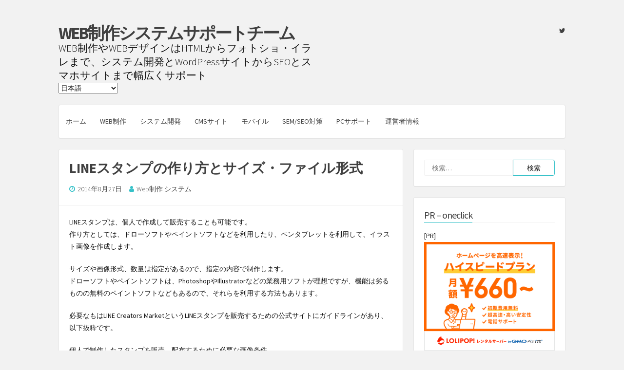

--- FILE ---
content_type: text/html; charset=UTF-8
request_url: https://wps.wccp-tribeca.com/?p=1379
body_size: 14605
content:
<!DOCTYPE html>
<html lang="ja">
<head>
<meta charset="UTF-8">
<meta name="viewport" content="width=device-width, initial-scale=1">
<link rel="profile" href="https://gmpg.org/xfn/11">

<title>LINEスタンプの作り方とサイズ・ファイル形式 &#8211; WEB制作システムサポートチーム</title>
<meta name='robots' content='max-image-preview:large' />
<link rel='dns-prefetch' href='//cdn.jsdelivr.net' />
<link rel='dns-prefetch' href='//fonts.googleapis.com' />
<link rel="alternate" type="application/rss+xml" title="WEB制作システムサポートチーム &raquo; フィード" href="https://wps.wccp-tribeca.com/?feed=rss2" />
<link rel="alternate" type="application/rss+xml" title="WEB制作システムサポートチーム &raquo; コメントフィード" href="https://wps.wccp-tribeca.com/?feed=comments-rss2" />
<link rel="alternate" type="application/rss+xml" title="WEB制作システムサポートチーム &raquo; LINEスタンプの作り方とサイズ・ファイル形式 のコメントのフィード" href="https://wps.wccp-tribeca.com/?feed=rss2&#038;p=1379" />
<script>
window._wpemojiSettings = {"baseUrl":"https:\/\/s.w.org\/images\/core\/emoji\/14.0.0\/72x72\/","ext":".png","svgUrl":"https:\/\/s.w.org\/images\/core\/emoji\/14.0.0\/svg\/","svgExt":".svg","source":{"concatemoji":"https:\/\/wps.wccp-tribeca.com\/wp-includes\/js\/wp-emoji-release.min.js?ver=6.3.7"}};
/*! This file is auto-generated */
!function(i,n){var o,s,e;function c(e){try{var t={supportTests:e,timestamp:(new Date).valueOf()};sessionStorage.setItem(o,JSON.stringify(t))}catch(e){}}function p(e,t,n){e.clearRect(0,0,e.canvas.width,e.canvas.height),e.fillText(t,0,0);var t=new Uint32Array(e.getImageData(0,0,e.canvas.width,e.canvas.height).data),r=(e.clearRect(0,0,e.canvas.width,e.canvas.height),e.fillText(n,0,0),new Uint32Array(e.getImageData(0,0,e.canvas.width,e.canvas.height).data));return t.every(function(e,t){return e===r[t]})}function u(e,t,n){switch(t){case"flag":return n(e,"\ud83c\udff3\ufe0f\u200d\u26a7\ufe0f","\ud83c\udff3\ufe0f\u200b\u26a7\ufe0f")?!1:!n(e,"\ud83c\uddfa\ud83c\uddf3","\ud83c\uddfa\u200b\ud83c\uddf3")&&!n(e,"\ud83c\udff4\udb40\udc67\udb40\udc62\udb40\udc65\udb40\udc6e\udb40\udc67\udb40\udc7f","\ud83c\udff4\u200b\udb40\udc67\u200b\udb40\udc62\u200b\udb40\udc65\u200b\udb40\udc6e\u200b\udb40\udc67\u200b\udb40\udc7f");case"emoji":return!n(e,"\ud83e\udef1\ud83c\udffb\u200d\ud83e\udef2\ud83c\udfff","\ud83e\udef1\ud83c\udffb\u200b\ud83e\udef2\ud83c\udfff")}return!1}function f(e,t,n){var r="undefined"!=typeof WorkerGlobalScope&&self instanceof WorkerGlobalScope?new OffscreenCanvas(300,150):i.createElement("canvas"),a=r.getContext("2d",{willReadFrequently:!0}),o=(a.textBaseline="top",a.font="600 32px Arial",{});return e.forEach(function(e){o[e]=t(a,e,n)}),o}function t(e){var t=i.createElement("script");t.src=e,t.defer=!0,i.head.appendChild(t)}"undefined"!=typeof Promise&&(o="wpEmojiSettingsSupports",s=["flag","emoji"],n.supports={everything:!0,everythingExceptFlag:!0},e=new Promise(function(e){i.addEventListener("DOMContentLoaded",e,{once:!0})}),new Promise(function(t){var n=function(){try{var e=JSON.parse(sessionStorage.getItem(o));if("object"==typeof e&&"number"==typeof e.timestamp&&(new Date).valueOf()<e.timestamp+604800&&"object"==typeof e.supportTests)return e.supportTests}catch(e){}return null}();if(!n){if("undefined"!=typeof Worker&&"undefined"!=typeof OffscreenCanvas&&"undefined"!=typeof URL&&URL.createObjectURL&&"undefined"!=typeof Blob)try{var e="postMessage("+f.toString()+"("+[JSON.stringify(s),u.toString(),p.toString()].join(",")+"));",r=new Blob([e],{type:"text/javascript"}),a=new Worker(URL.createObjectURL(r),{name:"wpTestEmojiSupports"});return void(a.onmessage=function(e){c(n=e.data),a.terminate(),t(n)})}catch(e){}c(n=f(s,u,p))}t(n)}).then(function(e){for(var t in e)n.supports[t]=e[t],n.supports.everything=n.supports.everything&&n.supports[t],"flag"!==t&&(n.supports.everythingExceptFlag=n.supports.everythingExceptFlag&&n.supports[t]);n.supports.everythingExceptFlag=n.supports.everythingExceptFlag&&!n.supports.flag,n.DOMReady=!1,n.readyCallback=function(){n.DOMReady=!0}}).then(function(){return e}).then(function(){var e;n.supports.everything||(n.readyCallback(),(e=n.source||{}).concatemoji?t(e.concatemoji):e.wpemoji&&e.twemoji&&(t(e.twemoji),t(e.wpemoji)))}))}((window,document),window._wpemojiSettings);
</script>
<style>
img.wp-smiley,
img.emoji {
	display: inline !important;
	border: none !important;
	box-shadow: none !important;
	height: 1em !important;
	width: 1em !important;
	margin: 0 0.07em !important;
	vertical-align: -0.1em !important;
	background: none !important;
	padding: 0 !important;
}
</style>
	<link rel='stylesheet' id='wp-block-library-css' href='https://wps.wccp-tribeca.com/wp-includes/css/dist/block-library/style.min.css?ver=6.3.7' media='all' />
<style id='classic-theme-styles-inline-css'>
/*! This file is auto-generated */
.wp-block-button__link{color:#fff;background-color:#32373c;border-radius:9999px;box-shadow:none;text-decoration:none;padding:calc(.667em + 2px) calc(1.333em + 2px);font-size:1.125em}.wp-block-file__button{background:#32373c;color:#fff;text-decoration:none}
</style>
<style id='global-styles-inline-css'>
body{--wp--preset--color--black: #000000;--wp--preset--color--cyan-bluish-gray: #abb8c3;--wp--preset--color--white: #ffffff;--wp--preset--color--pale-pink: #f78da7;--wp--preset--color--vivid-red: #cf2e2e;--wp--preset--color--luminous-vivid-orange: #ff6900;--wp--preset--color--luminous-vivid-amber: #fcb900;--wp--preset--color--light-green-cyan: #7bdcb5;--wp--preset--color--vivid-green-cyan: #00d084;--wp--preset--color--pale-cyan-blue: #8ed1fc;--wp--preset--color--vivid-cyan-blue: #0693e3;--wp--preset--color--vivid-purple: #9b51e0;--wp--preset--gradient--vivid-cyan-blue-to-vivid-purple: linear-gradient(135deg,rgba(6,147,227,1) 0%,rgb(155,81,224) 100%);--wp--preset--gradient--light-green-cyan-to-vivid-green-cyan: linear-gradient(135deg,rgb(122,220,180) 0%,rgb(0,208,130) 100%);--wp--preset--gradient--luminous-vivid-amber-to-luminous-vivid-orange: linear-gradient(135deg,rgba(252,185,0,1) 0%,rgba(255,105,0,1) 100%);--wp--preset--gradient--luminous-vivid-orange-to-vivid-red: linear-gradient(135deg,rgba(255,105,0,1) 0%,rgb(207,46,46) 100%);--wp--preset--gradient--very-light-gray-to-cyan-bluish-gray: linear-gradient(135deg,rgb(238,238,238) 0%,rgb(169,184,195) 100%);--wp--preset--gradient--cool-to-warm-spectrum: linear-gradient(135deg,rgb(74,234,220) 0%,rgb(151,120,209) 20%,rgb(207,42,186) 40%,rgb(238,44,130) 60%,rgb(251,105,98) 80%,rgb(254,248,76) 100%);--wp--preset--gradient--blush-light-purple: linear-gradient(135deg,rgb(255,206,236) 0%,rgb(152,150,240) 100%);--wp--preset--gradient--blush-bordeaux: linear-gradient(135deg,rgb(254,205,165) 0%,rgb(254,45,45) 50%,rgb(107,0,62) 100%);--wp--preset--gradient--luminous-dusk: linear-gradient(135deg,rgb(255,203,112) 0%,rgb(199,81,192) 50%,rgb(65,88,208) 100%);--wp--preset--gradient--pale-ocean: linear-gradient(135deg,rgb(255,245,203) 0%,rgb(182,227,212) 50%,rgb(51,167,181) 100%);--wp--preset--gradient--electric-grass: linear-gradient(135deg,rgb(202,248,128) 0%,rgb(113,206,126) 100%);--wp--preset--gradient--midnight: linear-gradient(135deg,rgb(2,3,129) 0%,rgb(40,116,252) 100%);--wp--preset--font-size--small: 12px;--wp--preset--font-size--medium: 20px;--wp--preset--font-size--large: 18px;--wp--preset--font-size--x-large: 42px;--wp--preset--font-size--regular: 14px;--wp--preset--font-size--larger: 20px;--wp--preset--spacing--20: 0.44rem;--wp--preset--spacing--30: 0.67rem;--wp--preset--spacing--40: 1rem;--wp--preset--spacing--50: 1.5rem;--wp--preset--spacing--60: 2.25rem;--wp--preset--spacing--70: 3.38rem;--wp--preset--spacing--80: 5.06rem;--wp--preset--shadow--natural: 6px 6px 9px rgba(0, 0, 0, 0.2);--wp--preset--shadow--deep: 12px 12px 50px rgba(0, 0, 0, 0.4);--wp--preset--shadow--sharp: 6px 6px 0px rgba(0, 0, 0, 0.2);--wp--preset--shadow--outlined: 6px 6px 0px -3px rgba(255, 255, 255, 1), 6px 6px rgba(0, 0, 0, 1);--wp--preset--shadow--crisp: 6px 6px 0px rgba(0, 0, 0, 1);}:where(.is-layout-flex){gap: 0.5em;}:where(.is-layout-grid){gap: 0.5em;}body .is-layout-flow > .alignleft{float: left;margin-inline-start: 0;margin-inline-end: 2em;}body .is-layout-flow > .alignright{float: right;margin-inline-start: 2em;margin-inline-end: 0;}body .is-layout-flow > .aligncenter{margin-left: auto !important;margin-right: auto !important;}body .is-layout-constrained > .alignleft{float: left;margin-inline-start: 0;margin-inline-end: 2em;}body .is-layout-constrained > .alignright{float: right;margin-inline-start: 2em;margin-inline-end: 0;}body .is-layout-constrained > .aligncenter{margin-left: auto !important;margin-right: auto !important;}body .is-layout-constrained > :where(:not(.alignleft):not(.alignright):not(.alignfull)){max-width: var(--wp--style--global--content-size);margin-left: auto !important;margin-right: auto !important;}body .is-layout-constrained > .alignwide{max-width: var(--wp--style--global--wide-size);}body .is-layout-flex{display: flex;}body .is-layout-flex{flex-wrap: wrap;align-items: center;}body .is-layout-flex > *{margin: 0;}body .is-layout-grid{display: grid;}body .is-layout-grid > *{margin: 0;}:where(.wp-block-columns.is-layout-flex){gap: 2em;}:where(.wp-block-columns.is-layout-grid){gap: 2em;}:where(.wp-block-post-template.is-layout-flex){gap: 1.25em;}:where(.wp-block-post-template.is-layout-grid){gap: 1.25em;}.has-black-color{color: var(--wp--preset--color--black) !important;}.has-cyan-bluish-gray-color{color: var(--wp--preset--color--cyan-bluish-gray) !important;}.has-white-color{color: var(--wp--preset--color--white) !important;}.has-pale-pink-color{color: var(--wp--preset--color--pale-pink) !important;}.has-vivid-red-color{color: var(--wp--preset--color--vivid-red) !important;}.has-luminous-vivid-orange-color{color: var(--wp--preset--color--luminous-vivid-orange) !important;}.has-luminous-vivid-amber-color{color: var(--wp--preset--color--luminous-vivid-amber) !important;}.has-light-green-cyan-color{color: var(--wp--preset--color--light-green-cyan) !important;}.has-vivid-green-cyan-color{color: var(--wp--preset--color--vivid-green-cyan) !important;}.has-pale-cyan-blue-color{color: var(--wp--preset--color--pale-cyan-blue) !important;}.has-vivid-cyan-blue-color{color: var(--wp--preset--color--vivid-cyan-blue) !important;}.has-vivid-purple-color{color: var(--wp--preset--color--vivid-purple) !important;}.has-black-background-color{background-color: var(--wp--preset--color--black) !important;}.has-cyan-bluish-gray-background-color{background-color: var(--wp--preset--color--cyan-bluish-gray) !important;}.has-white-background-color{background-color: var(--wp--preset--color--white) !important;}.has-pale-pink-background-color{background-color: var(--wp--preset--color--pale-pink) !important;}.has-vivid-red-background-color{background-color: var(--wp--preset--color--vivid-red) !important;}.has-luminous-vivid-orange-background-color{background-color: var(--wp--preset--color--luminous-vivid-orange) !important;}.has-luminous-vivid-amber-background-color{background-color: var(--wp--preset--color--luminous-vivid-amber) !important;}.has-light-green-cyan-background-color{background-color: var(--wp--preset--color--light-green-cyan) !important;}.has-vivid-green-cyan-background-color{background-color: var(--wp--preset--color--vivid-green-cyan) !important;}.has-pale-cyan-blue-background-color{background-color: var(--wp--preset--color--pale-cyan-blue) !important;}.has-vivid-cyan-blue-background-color{background-color: var(--wp--preset--color--vivid-cyan-blue) !important;}.has-vivid-purple-background-color{background-color: var(--wp--preset--color--vivid-purple) !important;}.has-black-border-color{border-color: var(--wp--preset--color--black) !important;}.has-cyan-bluish-gray-border-color{border-color: var(--wp--preset--color--cyan-bluish-gray) !important;}.has-white-border-color{border-color: var(--wp--preset--color--white) !important;}.has-pale-pink-border-color{border-color: var(--wp--preset--color--pale-pink) !important;}.has-vivid-red-border-color{border-color: var(--wp--preset--color--vivid-red) !important;}.has-luminous-vivid-orange-border-color{border-color: var(--wp--preset--color--luminous-vivid-orange) !important;}.has-luminous-vivid-amber-border-color{border-color: var(--wp--preset--color--luminous-vivid-amber) !important;}.has-light-green-cyan-border-color{border-color: var(--wp--preset--color--light-green-cyan) !important;}.has-vivid-green-cyan-border-color{border-color: var(--wp--preset--color--vivid-green-cyan) !important;}.has-pale-cyan-blue-border-color{border-color: var(--wp--preset--color--pale-cyan-blue) !important;}.has-vivid-cyan-blue-border-color{border-color: var(--wp--preset--color--vivid-cyan-blue) !important;}.has-vivid-purple-border-color{border-color: var(--wp--preset--color--vivid-purple) !important;}.has-vivid-cyan-blue-to-vivid-purple-gradient-background{background: var(--wp--preset--gradient--vivid-cyan-blue-to-vivid-purple) !important;}.has-light-green-cyan-to-vivid-green-cyan-gradient-background{background: var(--wp--preset--gradient--light-green-cyan-to-vivid-green-cyan) !important;}.has-luminous-vivid-amber-to-luminous-vivid-orange-gradient-background{background: var(--wp--preset--gradient--luminous-vivid-amber-to-luminous-vivid-orange) !important;}.has-luminous-vivid-orange-to-vivid-red-gradient-background{background: var(--wp--preset--gradient--luminous-vivid-orange-to-vivid-red) !important;}.has-very-light-gray-to-cyan-bluish-gray-gradient-background{background: var(--wp--preset--gradient--very-light-gray-to-cyan-bluish-gray) !important;}.has-cool-to-warm-spectrum-gradient-background{background: var(--wp--preset--gradient--cool-to-warm-spectrum) !important;}.has-blush-light-purple-gradient-background{background: var(--wp--preset--gradient--blush-light-purple) !important;}.has-blush-bordeaux-gradient-background{background: var(--wp--preset--gradient--blush-bordeaux) !important;}.has-luminous-dusk-gradient-background{background: var(--wp--preset--gradient--luminous-dusk) !important;}.has-pale-ocean-gradient-background{background: var(--wp--preset--gradient--pale-ocean) !important;}.has-electric-grass-gradient-background{background: var(--wp--preset--gradient--electric-grass) !important;}.has-midnight-gradient-background{background: var(--wp--preset--gradient--midnight) !important;}.has-small-font-size{font-size: var(--wp--preset--font-size--small) !important;}.has-medium-font-size{font-size: var(--wp--preset--font-size--medium) !important;}.has-large-font-size{font-size: var(--wp--preset--font-size--large) !important;}.has-x-large-font-size{font-size: var(--wp--preset--font-size--x-large) !important;}
.wp-block-navigation a:where(:not(.wp-element-button)){color: inherit;}
:where(.wp-block-post-template.is-layout-flex){gap: 1.25em;}:where(.wp-block-post-template.is-layout-grid){gap: 1.25em;}
:where(.wp-block-columns.is-layout-flex){gap: 2em;}:where(.wp-block-columns.is-layout-grid){gap: 2em;}
.wp-block-pullquote{font-size: 1.5em;line-height: 1.6;}
</style>
<link rel='stylesheet' id='theme-my-login-css' href='https://wps.wccp-tribeca.com/wp-content/plugins/theme-my-login/assets/styles/theme-my-login.min.css?ver=7.1.14' media='all' />
<link rel='stylesheet' id='semplicemente-style-css' href='https://wps.wccp-tribeca.com/wp-content/themes/semplicemente/style.css?ver=1.9.7' media='all' />
<link rel='stylesheet' id='font-awesome-css' href='https://wps.wccp-tribeca.com/wp-content/themes/semplicemente/css/font-awesome.min.css?ver=4.7.0' media='all' />
<link rel='stylesheet' id='semplicemente-googlefonts-css' href='//fonts.googleapis.com/css?family=Source+Sans+Pro:300,400,700&#038;display=swap' media='all' />
<link rel='stylesheet' id='tablepress-default-css' href='https://wps.wccp-tribeca.com/wp-content/tablepress-combined.min.css?ver=20' media='all' />
<link rel="https://api.w.org/" href="https://wps.wccp-tribeca.com/index.php?rest_route=/" /><link rel="alternate" type="application/json" href="https://wps.wccp-tribeca.com/index.php?rest_route=/wp/v2/posts/1379" /><link rel="EditURI" type="application/rsd+xml" title="RSD" href="https://wps.wccp-tribeca.com/xmlrpc.php?rsd" />
<meta name="generator" content="WordPress 6.3.7" />
<link rel="canonical" href="https://wps.wccp-tribeca.com/?p=1379" />
<link rel='shortlink' href='https://wps.wccp-tribeca.com/?p=1379' />
<link rel="alternate" type="application/json+oembed" href="https://wps.wccp-tribeca.com/index.php?rest_route=%2Foembed%2F1.0%2Fembed&#038;url=https%3A%2F%2Fwps.wccp-tribeca.com%2F%3Fp%3D1379" />
<link rel="alternate" type="text/xml+oembed" href="https://wps.wccp-tribeca.com/index.php?rest_route=%2Foembed%2F1.0%2Fembed&#038;url=https%3A%2F%2Fwps.wccp-tribeca.com%2F%3Fp%3D1379&#038;format=xml" />
<link rel="pingback" href="https://wps.wccp-tribeca.com/xmlrpc.php">
<style id="semplicemente-custom-css">
		
		
		
</style>
    </head>

<body class="post-template-default single single-post postid-1379 single-format-standard">
<div id="page" class="hfeed site">
			<header id="masthead" class="site-header">
			<div class="site-branding">
									<p class="site-title"><a href="https://wps.wccp-tribeca.com/" rel="home">WEB制作システムサポートチーム</a></p>
									<p class="site-description">WEB制作やWEBデザインはHTMLからフォトショ・イラレまで、システム開発とWordPressサイトからSEOとスマホサイトまで幅広くサポート</p>
				<div class="gtranslate_wrapper" id="gt-wrapper-77250534"></div>			</div>
			
			<div class="site-social">
				<div class="socialLine">
				
												
											<a href="https://twitter.com/WEB_SYSTEMS" title="Twitter" target="blank"><i class="fa fa-twitter spaceLeftDouble"><span class="screen-reader-text">Twitter</span></i></a>
												
												
												
												
												
										
												
										
										
										
										
				</div>
								</div>
			
			<nav id="site-navigation" class="main-navigation">
				<button class="menu-toggle" aria-label="メニュー">メニュー<i class="fa fa-align-justify"></i></button>
				<div class="menu-mainmenu-container"><ul id="menu-mainmenu" class="menu"><li id="menu-item-1739" class="menu-item menu-item-type-custom menu-item-object-custom menu-item-home menu-item-1739"><a href="http://wps.wccp-tribeca.com">ホーム</a></li>
<li id="menu-item-1740" class="menu-item menu-item-type-post_type menu-item-object-page menu-item-1740"><a href="https://wps.wccp-tribeca.com/?page_id=75">WEB制作</a></li>
<li id="menu-item-1741" class="menu-item menu-item-type-post_type menu-item-object-page menu-item-1741"><a href="https://wps.wccp-tribeca.com/?page_id=199">システム開発</a></li>
<li id="menu-item-1742" class="menu-item menu-item-type-post_type menu-item-object-page menu-item-1742"><a href="https://wps.wccp-tribeca.com/?page_id=109">CMSサイト</a></li>
<li id="menu-item-1743" class="menu-item menu-item-type-post_type menu-item-object-page menu-item-1743"><a href="https://wps.wccp-tribeca.com/?page_id=256">モバイル</a></li>
<li id="menu-item-1744" class="menu-item menu-item-type-post_type menu-item-object-page menu-item-1744"><a href="https://wps.wccp-tribeca.com/?page_id=254">SEM/SEO対策</a></li>
<li id="menu-item-1745" class="menu-item menu-item-type-post_type menu-item-object-page menu-item-1745"><a href="https://wps.wccp-tribeca.com/?page_id=205">PCサポート</a></li>
<li id="menu-item-2149" class="menu-item menu-item-type-post_type menu-item-object-page menu-item-2149"><a href="https://wps.wccp-tribeca.com/?page_id=269">運営者情報</a></li>
</ul></div>			</nav><!-- #site-navigation -->
		</header><!-- #masthead -->
		<div id="content" class="site-content">
<div class="hoge">
</div>
	<div id="primary" class="content-area">
		<main id="main" class="site-main">
			
					
				<!--content-single.php -->
<article id="post-1379" class="post-1379 post type-post status-publish format-standard hentry category-line category-75 category-mobile category-92">
	
	<header class="entry-header">
		<h1 class="entry-title">LINEスタンプの作り方とサイズ・ファイル形式</h1>		<div class="entry-meta">
			<span class="posted-on"><i class="fa fa-clock-o spaceRight" aria-hidden="true"></i><a href="https://wps.wccp-tribeca.com/?p=1379" rel="bookmark"><time class="entry-date published" datetime="2014-08-27T23:48:38+09:00">2014年8月27日</time></a></span><span class="byline"><i class="fa fa-user spaceRight" aria-hidden="true"></i><span class="author vcard"><a class="url fn n" href="https://wps.wccp-tribeca.com/?author=2">Web制作 システム</a></span></span>					</div><!-- .entry-meta -->
	</header><!-- .entry-header -->

	<div class="entry-content">
		<p>LINEスタンプは、個人で作成して販売することも可能です。<br />
作り方としては、ドローソフトやペイントソフトなどを利用したり、ペンタブレットを利用して、イラスト画像を作成します。</p>
<p>サイズや画像形式、数量は指定があるので、指定の内容で制作します。<br />
ドローソフトやペイントソフトは、PhotoshopやIllustratorなどの業務用ソフトが理想ですが、機能は劣るものの無料のペイントソフトなどもあるので、それらを利用する方法もあります。</p>
<p>必要なもはLINE Creators MarketというLINEスタンプを販売するための公式サイトにガイドラインがあり、以下抜粋です。</p>
<p>個人で制作したスタンプを販売、配布するために必要な画像条件。</p>
<p>■メイン画像<br />
必要数：1個<br />
フォーマット：PNG<br />
サイズ：W 240×H 240 pixel</p>
<p>■スタンプ画像<br />
必要数：40個<br />
フォーマット：PNG<br />
サイズ (最大)：W 370×H 320 pixel 	</p>
<p>■トークルームタブ画像<br />
必要数：1個<br />
フォーマット：PNG<br />
サイズ：W 96×H 74 pixel</p>
<p>【その他の注意事項】</p>
<p>※スタンプ画像のサイズは、自動で縮小するために偶数のサイズにしてください。<br />
※解像度は72dpi以上、カラーモードはRGBを推奨します。<br />
※画像は1個 1MB以下で作成してください。<br />
※42個すべての画像を1つのZIPファイル形式でアップロードする場合、ZIPファイルは20MB以下で作成してください。<br />
※キャラクターなどの背景は透過でお願いします。 </p>
<p>作成できたら、LINE Creators Marketでクリエイター登録して、スタンプ画像を販売・配布します。</p>
			</div><!-- .entry-content -->

	<footer class="entry-footer">
		<div class="dataBottom cat-links"><i class="fa spaceRight fa-folder-open-o" aria-hidden="true"></i><a href="https://wps.wccp-tribeca.com/?cat=216" rel="category">LINE</a> <a href="https://wps.wccp-tribeca.com/?cat=75" rel="category">スマートフォン</a> <a href="https://wps.wccp-tribeca.com/?cat=37" rel="category">モバイル</a> <a href="https://wps.wccp-tribeca.com/?cat=92" rel="category">知識・技術</a></div>	</footer><!-- .entry-footer -->
</article><!-- #post-## -->

					<nav class="navigation post-navigation">
		<h2 class="screen-reader-text">投稿ナビゲーション</h2>
		<div class="nav-links">
			<div class="nav-previous"><a href="https://wps.wccp-tribeca.com/?p=1377" rel="prev"><span class="meta-nav" aria-hidden="true"><i class="fa spaceRight fa-angle-double-left"></i></span>&nbsp;FirefoxのJavaScript有効と無効設定<span class="screen-reader-text">過去の投稿:</span> </a></div><div class="nav-next"><a href="https://wps.wccp-tribeca.com/?p=1381" rel="next">LINEスタンプ　個人での販売方法&nbsp;<span class="meta-nav" aria-hidden="true"><i class="fa spaceLeft fa-angle-double-right"></i></span><span class="screen-reader-text">次の投稿:</span> </a></div>		</div><!-- .nav-links -->
	</nav><!-- .navigation -->
	
				
							</main><!-- #main -->
	</div><!-- #primary -->

<div id="secondary" class="widget-area">
	<aside id="search-2" class="widget widget_search"><form role="search" method="get" class="search-form" action="https://wps.wccp-tribeca.com/">
				<label>
					<span class="screen-reader-text">検索:</span>
					<input type="search" class="search-field" placeholder="検索&hellip;" value="" name="s" />
				</label>
				<input type="submit" class="search-submit" value="検索" />
			</form></aside><aside id="custom_html-2" class="widget_text widget widget_custom_html"><div class="widget-title"><h3>PR &#8211; oneclick</h3></div><div class="textwidget custom-html-widget">[PR]
<a href="https://px.a8.net/svt/ejp?a8mat=2NIISJ+91O4OI+348+6L9O1" rel="nofollow">
<img border="0" width="336" height="280" alt="" src="https://www20.a8.net/svt/bgt?aid=160427683547&wid=001&eno=01&mid=s00000000404001107000&mc=1"></a>
<img border="0" width="1" height="1" src="https://www12.a8.net/0.gif?a8mat=2NIISJ+91O4OI+348+6L9O1" alt="">

<a href="https://px.a8.net/svt/ejp?a8mat=2NIISJ+8WB88I+348+1C6TPD" rel="nofollow">
<img border="0" width="300" height="250" alt="" src="https://www20.a8.net/svt/bgt?aid=160427683538&wid=001&eno=01&mid=s00000000404008094000&mc=1"></a>
<img border="0" width="1" height="1" src="https://www17.a8.net/0.gif?a8mat=2NIISJ+8WB88I+348+1C6TPD" alt="">
[PR]</div></aside><aside id="custom_html-3" class="widget_text widget widget_custom_html"><div class="widget-title"><h3>PR &#8211; Amazon</h3></div><div class="textwidget custom-html-widget"><div>
<a href="https://amzn.to/4a0EJhb" style="max-width:100%;width:100%;height:auto;"><img src="https://m.media-amazon.com/images/G/09/gc/designs/livepreview/a_thankyou_noto_email_v2016_jp-main._CB592770091_.png" style="width:100%;height:auto;">
<p>Amazonギフトカードをお送りします
￥10,000 Amazonギフトカード</p>
</a>	
</div></div></aside><aside id="custom_html-4" class="widget_text widget widget_custom_html"><div class="widget-title"><h3>PR &#8211; contract</h3></div><div class="textwidget custom-html-widget">[PR]
<a href="https://px.a8.net/svt/ejp?a8mat=2NG8KP+G3ASDU+CO4+ZUIC1" rel="nofollow">
<img border="0" width="336" height="280" alt="" src="https://www27.a8.net/svt/bgt?aid=160321129973&wid=001&eno=01&mid=s00000001642006021000&mc=1"></a>
<img border="0" width="1" height="1" src="https://www18.a8.net/0.gif?a8mat=2NG8KP+G3ASDU+CO4+ZUIC1" alt="">
<a href="https://px.a8.net/svt/ejp?a8mat=25RF6O+6ZUDO2+348+I9D4H" rel="nofollow">
<img border="0" width="300" height="250" alt="" src="https://www26.a8.net/svt/bgt?aid=130609824423&wid=001&eno=01&mid=s00000000404003067000&mc=1"></a>
<img border="0" width="1" height="1" src="https://www12.a8.net/0.gif?a8mat=25RF6O+6ZUDO2+348+I9D4H" alt="">
<!-- wp:image {"linkDestination":"custom"} -->
<figure class="wp-block-image"><a href="http://px.a8.net/svt/ejp?a8mat=25RF6O+6Z8Y2A+50+2HHNXT" target="_blank" rel="noopener"><img src="http://www21.a8.net/svt/bgt?aid=130609824422&amp;wid=001&amp;eno=01&amp;mid=s00000000018015031000&amp;mc=1" alt=""/></a></figure>
<!-- /wp:image -->
<br>
<!-- wp:image {"linkDestination":"custom"} -->
<figure class="wp-block-image"><a href="http://px.a8.net/svt/ejp?a8mat=2NG8KR+AY4Z8Y+348+U6ODD" target="_blank" rel="noopener"><img src="http://www21.a8.net/svt/bgt?aid=160321131662&amp;wid=001&amp;eno=01&amp;mid=s00000000404005070000&amp;mc=1" alt=""/></a></figure>
<!-- /wp:image -->
[PR]</div></aside>
		<aside id="recent-posts-2" class="widget widget_recent_entries">
		<div class="widget-title"><h3>最近の投稿</h3></div>
		<ul>
											<li>
					<a href="https://wps.wccp-tribeca.com/?p=2594">CSS圧縮後にanimationが属性が上手く動作しない</a>
									</li>
											<li>
					<a href="https://wps.wccp-tribeca.com/?p=2591">mp4動画がスマホ表示時に小さい</a>
									</li>
											<li>
					<a href="https://wps.wccp-tribeca.com/?p=2578">メールフォームプロ送信後のJavaScriptエラー</a>
									</li>
											<li>
					<a href="https://wps.wccp-tribeca.com/?p=2576">サクラエディタでワイルドカードを使用した一括置換</a>
									</li>
											<li>
					<a href="https://wps.wccp-tribeca.com/?p=2565">Amazonアソシエイツのツールバーがテキストリンクのみで画像付きタグ表示されない</a>
									</li>
					</ul>

		</aside><aside id="categories-2" class="widget widget_categories"><div class="widget-title"><h3>カテゴリー</h3></div><form action="https://wps.wccp-tribeca.com" method="get"><label class="screen-reader-text" for="cat">カテゴリー</label><select  name='cat' id='cat' class='postform'>
	<option value='-1'>カテゴリーを選択</option>
	<option class="level-0" value="1">WEB制作　システム</option>
	<option class="level-0" value="3">■ CMSサイト</option>
	<option class="level-1" value="144">&nbsp;&nbsp;&nbsp;EC-CUBE</option>
	<option class="level-2" value="147">&nbsp;&nbsp;&nbsp;&nbsp;&nbsp;&nbsp;カスタマイズ</option>
	<option class="level-2" value="153">&nbsp;&nbsp;&nbsp;&nbsp;&nbsp;&nbsp;メール送信フォーム</option>
	<option class="level-1" value="259">&nbsp;&nbsp;&nbsp;JIMDO</option>
	<option class="level-1" value="281">&nbsp;&nbsp;&nbsp;Wix</option>
	<option class="level-1" value="12">&nbsp;&nbsp;&nbsp;WordPress</option>
	<option class="level-2" value="108">&nbsp;&nbsp;&nbsp;&nbsp;&nbsp;&nbsp;HTML編集モード</option>
	<option class="level-2" value="332">&nbsp;&nbsp;&nbsp;&nbsp;&nbsp;&nbsp;PHP・関数・変数</option>
	<option class="level-2" value="157">&nbsp;&nbsp;&nbsp;&nbsp;&nbsp;&nbsp;RSS</option>
	<option class="level-2" value="245">&nbsp;&nbsp;&nbsp;&nbsp;&nbsp;&nbsp;WordPressタグ</option>
	<option class="level-2" value="16">&nbsp;&nbsp;&nbsp;&nbsp;&nbsp;&nbsp;ウィジェット</option>
	<option class="level-2" value="158">&nbsp;&nbsp;&nbsp;&nbsp;&nbsp;&nbsp;カスタムフィールド</option>
	<option class="level-2" value="331">&nbsp;&nbsp;&nbsp;&nbsp;&nbsp;&nbsp;カテゴリー</option>
	<option class="level-2" value="191">&nbsp;&nbsp;&nbsp;&nbsp;&nbsp;&nbsp;コメント</option>
	<option class="level-2" value="316">&nbsp;&nbsp;&nbsp;&nbsp;&nbsp;&nbsp;サイト移転・リダイレクト</option>
	<option class="level-2" value="175">&nbsp;&nbsp;&nbsp;&nbsp;&nbsp;&nbsp;テーマ</option>
	<option class="level-2" value="27">&nbsp;&nbsp;&nbsp;&nbsp;&nbsp;&nbsp;データベース</option>
	<option class="level-2" value="31">&nbsp;&nbsp;&nbsp;&nbsp;&nbsp;&nbsp;バックアップ</option>
	<option class="level-2" value="33">&nbsp;&nbsp;&nbsp;&nbsp;&nbsp;&nbsp;プラグイン</option>
	<option class="level-3" value="314">&nbsp;&nbsp;&nbsp;&nbsp;&nbsp;&nbsp;&nbsp;&nbsp;&nbsp;Google Language Translator</option>
	<option class="level-3" value="329">&nbsp;&nbsp;&nbsp;&nbsp;&nbsp;&nbsp;&nbsp;&nbsp;&nbsp;MW WP Form</option>
	<option class="level-3" value="315">&nbsp;&nbsp;&nbsp;&nbsp;&nbsp;&nbsp;&nbsp;&nbsp;&nbsp;Redirections</option>
	<option class="level-3" value="364">&nbsp;&nbsp;&nbsp;&nbsp;&nbsp;&nbsp;&nbsp;&nbsp;&nbsp;slimstat analytics</option>
	<option class="level-3" value="354">&nbsp;&nbsp;&nbsp;&nbsp;&nbsp;&nbsp;&nbsp;&nbsp;&nbsp;Table of Contents Plus</option>
	<option class="level-3" value="312">&nbsp;&nbsp;&nbsp;&nbsp;&nbsp;&nbsp;&nbsp;&nbsp;&nbsp;Theme My Login</option>
	<option class="level-3" value="303">&nbsp;&nbsp;&nbsp;&nbsp;&nbsp;&nbsp;&nbsp;&nbsp;&nbsp;Welcart</option>
	<option class="level-3" value="330">&nbsp;&nbsp;&nbsp;&nbsp;&nbsp;&nbsp;&nbsp;&nbsp;&nbsp;WP Custom Fields Search</option>
	<option class="level-2" value="374">&nbsp;&nbsp;&nbsp;&nbsp;&nbsp;&nbsp;メディア</option>
	<option class="level-2" value="272">&nbsp;&nbsp;&nbsp;&nbsp;&nbsp;&nbsp;ユーザー</option>
	<option class="level-2" value="310">&nbsp;&nbsp;&nbsp;&nbsp;&nbsp;&nbsp;会員制サイト</option>
	<option class="level-2" value="109">&nbsp;&nbsp;&nbsp;&nbsp;&nbsp;&nbsp;技術・知識・解決</option>
	<option class="level-2" value="282">&nbsp;&nbsp;&nbsp;&nbsp;&nbsp;&nbsp;翻訳・言語・文言</option>
	<option class="level-1" value="333">&nbsp;&nbsp;&nbsp;クレジット決済</option>
	<option class="level-0" value="121">■ PCサポート</option>
	<option class="level-1" value="122">&nbsp;&nbsp;&nbsp;Office</option>
	<option class="level-2" value="123">&nbsp;&nbsp;&nbsp;&nbsp;&nbsp;&nbsp;Excel</option>
	<option class="level-3" value="223">&nbsp;&nbsp;&nbsp;&nbsp;&nbsp;&nbsp;&nbsp;&nbsp;&nbsp;ワードアート スタイル</option>
	<option class="level-3" value="248">&nbsp;&nbsp;&nbsp;&nbsp;&nbsp;&nbsp;&nbsp;&nbsp;&nbsp;機能・情報・知識</option>
	<option class="level-3" value="124">&nbsp;&nbsp;&nbsp;&nbsp;&nbsp;&nbsp;&nbsp;&nbsp;&nbsp;設定と表示</option>
	<option class="level-2" value="149">&nbsp;&nbsp;&nbsp;&nbsp;&nbsp;&nbsp;Outlook</option>
	<option class="level-3" value="317">&nbsp;&nbsp;&nbsp;&nbsp;&nbsp;&nbsp;&nbsp;&nbsp;&nbsp;Outlook2007</option>
	<option class="level-3" value="279">&nbsp;&nbsp;&nbsp;&nbsp;&nbsp;&nbsp;&nbsp;&nbsp;&nbsp;RSS</option>
	<option class="level-3" value="373">&nbsp;&nbsp;&nbsp;&nbsp;&nbsp;&nbsp;&nbsp;&nbsp;&nbsp;エラー・不具合等</option>
	<option class="level-3" value="358">&nbsp;&nbsp;&nbsp;&nbsp;&nbsp;&nbsp;&nbsp;&nbsp;&nbsp;データ保存・管理</option>
	<option class="level-4" value="359">&nbsp;&nbsp;&nbsp;&nbsp;&nbsp;&nbsp;&nbsp;&nbsp;&nbsp;&nbsp;&nbsp;&nbsp;バックアップ・インポート・エクスポート</option>
	<option class="level-2" value="225">&nbsp;&nbsp;&nbsp;&nbsp;&nbsp;&nbsp;PowerPoint</option>
	<option class="level-3" value="226">&nbsp;&nbsp;&nbsp;&nbsp;&nbsp;&nbsp;&nbsp;&nbsp;&nbsp;名前を付けて保存・上書き保存</option>
	<option class="level-2" value="145">&nbsp;&nbsp;&nbsp;&nbsp;&nbsp;&nbsp;Word</option>
	<option class="level-3" value="229">&nbsp;&nbsp;&nbsp;&nbsp;&nbsp;&nbsp;&nbsp;&nbsp;&nbsp;ルビ</option>
	<option class="level-3" value="211">&nbsp;&nbsp;&nbsp;&nbsp;&nbsp;&nbsp;&nbsp;&nbsp;&nbsp;レイアウト・配置</option>
	<option class="level-3" value="296">&nbsp;&nbsp;&nbsp;&nbsp;&nbsp;&nbsp;&nbsp;&nbsp;&nbsp;印刷</option>
	<option class="level-3" value="280">&nbsp;&nbsp;&nbsp;&nbsp;&nbsp;&nbsp;&nbsp;&nbsp;&nbsp;見出し</option>
	<option class="level-1" value="151">&nbsp;&nbsp;&nbsp;PDF</option>
	<option class="level-2" value="156">&nbsp;&nbsp;&nbsp;&nbsp;&nbsp;&nbsp;OCR（光学文字認識）</option>
	<option class="level-2" value="361">&nbsp;&nbsp;&nbsp;&nbsp;&nbsp;&nbsp;文字化け</option>
	<option class="level-2" value="152">&nbsp;&nbsp;&nbsp;&nbsp;&nbsp;&nbsp;編集</option>
	<option class="level-1" value="254">&nbsp;&nbsp;&nbsp;SNS</option>
	<option class="level-2" value="255">&nbsp;&nbsp;&nbsp;&nbsp;&nbsp;&nbsp;Facebook</option>
	<option class="level-3" value="256">&nbsp;&nbsp;&nbsp;&nbsp;&nbsp;&nbsp;&nbsp;&nbsp;&nbsp;設定・管理</option>
	<option class="level-2" value="353">&nbsp;&nbsp;&nbsp;&nbsp;&nbsp;&nbsp;Instagram</option>
	<option class="level-1" value="355">&nbsp;&nbsp;&nbsp;Windows</option>
	<option class="level-2" value="356">&nbsp;&nbsp;&nbsp;&nbsp;&nbsp;&nbsp;エラー・不具合</option>
	<option class="level-1" value="295">&nbsp;&nbsp;&nbsp;エンコード・デコード/変換・復元</option>
	<option class="level-1" value="134">&nbsp;&nbsp;&nbsp;トラブル</option>
	<option class="level-2" value="287">&nbsp;&nbsp;&nbsp;&nbsp;&nbsp;&nbsp;データ復元・バックアップ</option>
	<option class="level-3" value="288">&nbsp;&nbsp;&nbsp;&nbsp;&nbsp;&nbsp;&nbsp;&nbsp;&nbsp;ブラウザ</option>
	<option class="level-4" value="289">&nbsp;&nbsp;&nbsp;&nbsp;&nbsp;&nbsp;&nbsp;&nbsp;&nbsp;&nbsp;&nbsp;&nbsp;ブックマーク</option>
	<option class="level-2" value="300">&nbsp;&nbsp;&nbsp;&nbsp;&nbsp;&nbsp;文字入力</option>
	<option class="level-2" value="362">&nbsp;&nbsp;&nbsp;&nbsp;&nbsp;&nbsp;文字化け</option>
	<option class="level-1" value="297">&nbsp;&nbsp;&nbsp;パソコン・周辺機器</option>
	<option class="level-2" value="298">&nbsp;&nbsp;&nbsp;&nbsp;&nbsp;&nbsp;スマートフォン</option>
	<option class="level-3" value="299">&nbsp;&nbsp;&nbsp;&nbsp;&nbsp;&nbsp;&nbsp;&nbsp;&nbsp;充電・電源</option>
	<option class="level-2" value="321">&nbsp;&nbsp;&nbsp;&nbsp;&nbsp;&nbsp;タブレット</option>
	<option class="level-1" value="284">&nbsp;&nbsp;&nbsp;ブラウザ</option>
	<option class="level-2" value="285">&nbsp;&nbsp;&nbsp;&nbsp;&nbsp;&nbsp;Firefox</option>
	<option class="level-3" value="290">&nbsp;&nbsp;&nbsp;&nbsp;&nbsp;&nbsp;&nbsp;&nbsp;&nbsp;ID・パスワード</option>
	<option class="level-3" value="286">&nbsp;&nbsp;&nbsp;&nbsp;&nbsp;&nbsp;&nbsp;&nbsp;&nbsp;ブックマーク</option>
	<option class="level-2" value="360">&nbsp;&nbsp;&nbsp;&nbsp;&nbsp;&nbsp;Opera</option>
	<option class="level-1" value="267">&nbsp;&nbsp;&nbsp;メール</option>
	<option class="level-2" value="268">&nbsp;&nbsp;&nbsp;&nbsp;&nbsp;&nbsp;機能・情報・設定</option>
	<option class="level-1" value="132">&nbsp;&nbsp;&nbsp;拡張子</option>
	<option class="level-2" value="133">&nbsp;&nbsp;&nbsp;&nbsp;&nbsp;&nbsp;et</option>
	<option class="level-0" value="6">■ SEM</option>
	<option class="level-1" value="309">&nbsp;&nbsp;&nbsp;Bing</option>
	<option class="level-1" value="58">&nbsp;&nbsp;&nbsp;Google</option>
	<option class="level-2" value="264">&nbsp;&nbsp;&nbsp;&nbsp;&nbsp;&nbsp;AdSence</option>
	<option class="level-2" value="263">&nbsp;&nbsp;&nbsp;&nbsp;&nbsp;&nbsp;AdWords</option>
	<option class="level-2" value="59">&nbsp;&nbsp;&nbsp;&nbsp;&nbsp;&nbsp;Google Analytics</option>
	<option class="level-2" value="227">&nbsp;&nbsp;&nbsp;&nbsp;&nbsp;&nbsp;キーワードプランナー</option>
	<option class="level-2" value="142">&nbsp;&nbsp;&nbsp;&nbsp;&nbsp;&nbsp;パンダアップデート</option>
	<option class="level-2" value="130">&nbsp;&nbsp;&nbsp;&nbsp;&nbsp;&nbsp;ペンギンアップデート</option>
	<option class="level-1" value="10">&nbsp;&nbsp;&nbsp;Webマーケティング</option>
	<option class="level-1" value="212">&nbsp;&nbsp;&nbsp;Yahoo!JAPAN</option>
	<option class="level-1" value="18">&nbsp;&nbsp;&nbsp;キャッチコピー</option>
	<option class="level-1" value="19">&nbsp;&nbsp;&nbsp;キーワード</option>
	<option class="level-1" value="115">&nbsp;&nbsp;&nbsp;コラム</option>
	<option class="level-1" value="220">&nbsp;&nbsp;&nbsp;ブログ・SNS</option>
	<option class="level-1" value="103">&nbsp;&nbsp;&nbsp;マーケティングニュース</option>
	<option class="level-1" value="42">&nbsp;&nbsp;&nbsp;価格と原価</option>
	<option class="level-1" value="43">&nbsp;&nbsp;&nbsp;勘定項目</option>
	<option class="level-1" value="46">&nbsp;&nbsp;&nbsp;用語</option>
	<option class="level-1" value="160">&nbsp;&nbsp;&nbsp;知識と情報</option>
	<option class="level-1" value="102">&nbsp;&nbsp;&nbsp;統計・データ・ランキング</option>
	<option class="level-1" value="161">&nbsp;&nbsp;&nbsp;著作権</option>
	<option class="level-0" value="7">■ SEO対策</option>
	<option class="level-1" value="57">&nbsp;&nbsp;&nbsp;Google</option>
	<option class="level-2" value="81">&nbsp;&nbsp;&nbsp;&nbsp;&nbsp;&nbsp;情報・知識</option>
	<option class="level-1" value="350">&nbsp;&nbsp;&nbsp;Instagram</option>
	<option class="level-1" value="185">&nbsp;&nbsp;&nbsp;SEOツール</option>
	<option class="level-1" value="114">&nbsp;&nbsp;&nbsp;SEOニュース</option>
	<option class="level-1" value="265">&nbsp;&nbsp;&nbsp;SNS</option>
	<option class="level-1" value="8">&nbsp;&nbsp;&nbsp;Twitter</option>
	<option class="level-1" value="219">&nbsp;&nbsp;&nbsp;アクセス解析</option>
	<option class="level-1" value="177">&nbsp;&nbsp;&nbsp;用語</option>
	<option class="level-0" value="9">■ WEBデザイン</option>
	<option class="level-1" value="202">&nbsp;&nbsp;&nbsp;Adobe</option>
	<option class="level-1" value="369">&nbsp;&nbsp;&nbsp;AdobeXD</option>
	<option class="level-1" value="126">&nbsp;&nbsp;&nbsp;Illustrator</option>
	<option class="level-2" value="343">&nbsp;&nbsp;&nbsp;&nbsp;&nbsp;&nbsp;オブジェクト</option>
	<option class="level-3" value="344">&nbsp;&nbsp;&nbsp;&nbsp;&nbsp;&nbsp;&nbsp;&nbsp;&nbsp;変形</option>
	<option class="level-2" value="266">&nbsp;&nbsp;&nbsp;&nbsp;&nbsp;&nbsp;グラフ</option>
	<option class="level-2" value="187">&nbsp;&nbsp;&nbsp;&nbsp;&nbsp;&nbsp;ドロップシャドウ</option>
	<option class="level-2" value="238">&nbsp;&nbsp;&nbsp;&nbsp;&nbsp;&nbsp;ブラシ</option>
	<option class="level-2" value="209">&nbsp;&nbsp;&nbsp;&nbsp;&nbsp;&nbsp;拡張子</option>
	<option class="level-2" value="203">&nbsp;&nbsp;&nbsp;&nbsp;&nbsp;&nbsp;線・ライン</option>
	<option class="level-2" value="174">&nbsp;&nbsp;&nbsp;&nbsp;&nbsp;&nbsp;表示モード</option>
	<option class="level-2" value="179">&nbsp;&nbsp;&nbsp;&nbsp;&nbsp;&nbsp;配置・拡大縮小</option>
	<option class="level-1" value="94">&nbsp;&nbsp;&nbsp;Photoshop</option>
	<option class="level-2" value="275">&nbsp;&nbsp;&nbsp;&nbsp;&nbsp;&nbsp;Gifアニメーション</option>
	<option class="level-2" value="207">&nbsp;&nbsp;&nbsp;&nbsp;&nbsp;&nbsp;アルファチャンネル</option>
	<option class="level-2" value="113">&nbsp;&nbsp;&nbsp;&nbsp;&nbsp;&nbsp;カスタムシェイプ</option>
	<option class="level-2" value="371">&nbsp;&nbsp;&nbsp;&nbsp;&nbsp;&nbsp;シェイプ</option>
	<option class="level-2" value="190">&nbsp;&nbsp;&nbsp;&nbsp;&nbsp;&nbsp;ツール</option>
	<option class="level-2" value="95">&nbsp;&nbsp;&nbsp;&nbsp;&nbsp;&nbsp;ブラシ</option>
	<option class="level-2" value="372">&nbsp;&nbsp;&nbsp;&nbsp;&nbsp;&nbsp;レイヤーマスク</option>
	<option class="level-2" value="96">&nbsp;&nbsp;&nbsp;&nbsp;&nbsp;&nbsp;技術・知識</option>
	<option class="level-1" value="164">&nbsp;&nbsp;&nbsp;UI/UX</option>
	<option class="level-1" value="194">&nbsp;&nbsp;&nbsp;Webデザイン用語</option>
	<option class="level-1" value="125">&nbsp;&nbsp;&nbsp;コラム</option>
	<option class="level-1" value="250">&nbsp;&nbsp;&nbsp;ディスプレイ</option>
	<option class="level-1" value="240">&nbsp;&nbsp;&nbsp;デザイン</option>
	<option class="level-2" value="241">&nbsp;&nbsp;&nbsp;&nbsp;&nbsp;&nbsp;レスポンシブデザイン</option>
	<option class="level-1" value="26">&nbsp;&nbsp;&nbsp;データファイル</option>
	<option class="level-1" value="178">&nbsp;&nbsp;&nbsp;フォント</option>
	<option class="level-2" value="224">&nbsp;&nbsp;&nbsp;&nbsp;&nbsp;&nbsp;無料-日本語フォント</option>
	<option class="level-1" value="110">&nbsp;&nbsp;&nbsp;ロゴ制作</option>
	<option class="level-2" value="166">&nbsp;&nbsp;&nbsp;&nbsp;&nbsp;&nbsp;ニュース</option>
	<option class="level-1" value="370">&nbsp;&nbsp;&nbsp;変換・データ形式</option>
	<option class="level-1" value="205">&nbsp;&nbsp;&nbsp;無料素材・イラスト・写真</option>
	<option class="level-1" value="213">&nbsp;&nbsp;&nbsp;色・カラーコード</option>
	<option class="level-2" value="214">&nbsp;&nbsp;&nbsp;&nbsp;&nbsp;&nbsp;色見本・カラーコード</option>
	<option class="level-0" value="11">■ WEB制作</option>
	<option class="level-1" value="55">&nbsp;&nbsp;&nbsp;css</option>
	<option class="level-2" value="192">&nbsp;&nbsp;&nbsp;&nbsp;&nbsp;&nbsp;CSS3</option>
	<option class="level-3" value="319">&nbsp;&nbsp;&nbsp;&nbsp;&nbsp;&nbsp;&nbsp;&nbsp;&nbsp;flex box</option>
	<option class="level-3" value="366">&nbsp;&nbsp;&nbsp;&nbsp;&nbsp;&nbsp;&nbsp;&nbsp;&nbsp;linear-gradient</option>
	<option class="level-2" value="348">&nbsp;&nbsp;&nbsp;&nbsp;&nbsp;&nbsp;Webフォント</option>
	<option class="level-3" value="349">&nbsp;&nbsp;&nbsp;&nbsp;&nbsp;&nbsp;&nbsp;&nbsp;&nbsp;font awesome</option>
	<option class="level-2" value="235">&nbsp;&nbsp;&nbsp;&nbsp;&nbsp;&nbsp;プロパティ・値</option>
	<option class="level-3" value="306">&nbsp;&nbsp;&nbsp;&nbsp;&nbsp;&nbsp;&nbsp;&nbsp;&nbsp;background</option>
	<option class="level-3" value="313">&nbsp;&nbsp;&nbsp;&nbsp;&nbsp;&nbsp;&nbsp;&nbsp;&nbsp;font-size</option>
	<option class="level-3" value="305">&nbsp;&nbsp;&nbsp;&nbsp;&nbsp;&nbsp;&nbsp;&nbsp;&nbsp;opacity</option>
	<option class="level-3" value="277">&nbsp;&nbsp;&nbsp;&nbsp;&nbsp;&nbsp;&nbsp;&nbsp;&nbsp;position</option>
	<option class="level-2" value="322">&nbsp;&nbsp;&nbsp;&nbsp;&nbsp;&nbsp;ベンダープレフィックス</option>
	<option class="level-3" value="323">&nbsp;&nbsp;&nbsp;&nbsp;&nbsp;&nbsp;&nbsp;&nbsp;&nbsp;知識・情報</option>
	<option class="level-1" value="119">&nbsp;&nbsp;&nbsp;Dreamweaver</option>
	<option class="level-2" value="318">&nbsp;&nbsp;&nbsp;&nbsp;&nbsp;&nbsp;バックアップ・データ管理</option>
	<option class="level-2" value="120">&nbsp;&nbsp;&nbsp;&nbsp;&nbsp;&nbsp;検索・置換</option>
	<option class="level-2" value="162">&nbsp;&nbsp;&nbsp;&nbsp;&nbsp;&nbsp;設定・機能</option>
	<option class="level-1" value="334">&nbsp;&nbsp;&nbsp;EC・ネットショップ</option>
	<option class="level-2" value="336">&nbsp;&nbsp;&nbsp;&nbsp;&nbsp;&nbsp;クレジット決済</option>
	<option class="level-1" value="4">&nbsp;&nbsp;&nbsp;Flash制作</option>
	<option class="level-2" value="53">&nbsp;&nbsp;&nbsp;&nbsp;&nbsp;&nbsp;Actionscript3.0</option>
	<option class="level-2" value="182">&nbsp;&nbsp;&nbsp;&nbsp;&nbsp;&nbsp;Flashゲーム</option>
	<option class="level-2" value="5">&nbsp;&nbsp;&nbsp;&nbsp;&nbsp;&nbsp;FlasyPlayer</option>
	<option class="level-2" value="307">&nbsp;&nbsp;&nbsp;&nbsp;&nbsp;&nbsp;アニメーション・動画</option>
	<option class="level-2" value="14">&nbsp;&nbsp;&nbsp;&nbsp;&nbsp;&nbsp;イベントリスナー</option>
	<option class="level-2" value="15">&nbsp;&nbsp;&nbsp;&nbsp;&nbsp;&nbsp;インスタンス</option>
	<option class="level-3" value="47">&nbsp;&nbsp;&nbsp;&nbsp;&nbsp;&nbsp;&nbsp;&nbsp;&nbsp;移動</option>
	<option class="level-2" value="17">&nbsp;&nbsp;&nbsp;&nbsp;&nbsp;&nbsp;エラー</option>
	<option class="level-2" value="210">&nbsp;&nbsp;&nbsp;&nbsp;&nbsp;&nbsp;クイックモーションガイド</option>
	<option class="level-2" value="20">&nbsp;&nbsp;&nbsp;&nbsp;&nbsp;&nbsp;クラス</option>
	<option class="level-3" value="65">&nbsp;&nbsp;&nbsp;&nbsp;&nbsp;&nbsp;&nbsp;&nbsp;&nbsp;navigateToURL</option>
	<option class="level-2" value="146">&nbsp;&nbsp;&nbsp;&nbsp;&nbsp;&nbsp;サイズ変更</option>
	<option class="level-2" value="21">&nbsp;&nbsp;&nbsp;&nbsp;&nbsp;&nbsp;サウンド</option>
	<option class="level-3" value="63">&nbsp;&nbsp;&nbsp;&nbsp;&nbsp;&nbsp;&nbsp;&nbsp;&nbsp;mp3</option>
	<option class="level-2" value="25">&nbsp;&nbsp;&nbsp;&nbsp;&nbsp;&nbsp;テキスト</option>
	<option class="level-2" value="29">&nbsp;&nbsp;&nbsp;&nbsp;&nbsp;&nbsp;データ保存</option>
	<option class="level-2" value="116">&nbsp;&nbsp;&nbsp;&nbsp;&nbsp;&nbsp;パブリッシュ</option>
	<option class="level-3" value="117">&nbsp;&nbsp;&nbsp;&nbsp;&nbsp;&nbsp;&nbsp;&nbsp;&nbsp;透過</option>
	<option class="level-2" value="118">&nbsp;&nbsp;&nbsp;&nbsp;&nbsp;&nbsp;パラメータ</option>
	<option class="level-2" value="173">&nbsp;&nbsp;&nbsp;&nbsp;&nbsp;&nbsp;ボタン</option>
	<option class="level-2" value="35">&nbsp;&nbsp;&nbsp;&nbsp;&nbsp;&nbsp;マウスカーソル</option>
	<option class="level-2" value="39">&nbsp;&nbsp;&nbsp;&nbsp;&nbsp;&nbsp;ライブラリ</option>
	<option class="level-2" value="40">&nbsp;&nbsp;&nbsp;&nbsp;&nbsp;&nbsp;リンケージ</option>
	<option class="level-2" value="143">&nbsp;&nbsp;&nbsp;&nbsp;&nbsp;&nbsp;ローディング</option>
	<option class="level-2" value="169">&nbsp;&nbsp;&nbsp;&nbsp;&nbsp;&nbsp;不具合・バグ</option>
	<option class="level-2" value="242">&nbsp;&nbsp;&nbsp;&nbsp;&nbsp;&nbsp;再生・逆再生・巻き戻し</option>
	<option class="level-1" value="56">&nbsp;&nbsp;&nbsp;FTP</option>
	<option class="level-1" value="60">&nbsp;&nbsp;&nbsp;GoogleMaps</option>
	<option class="level-1" value="61">&nbsp;&nbsp;&nbsp;htaccess</option>
	<option class="level-1" value="62">&nbsp;&nbsp;&nbsp;HTMLタグ</option>
	<option class="level-2" value="243">&nbsp;&nbsp;&nbsp;&nbsp;&nbsp;&nbsp;HTML5</option>
	<option class="level-2" value="325">&nbsp;&nbsp;&nbsp;&nbsp;&nbsp;&nbsp;iframe</option>
	<option class="level-2" value="291">&nbsp;&nbsp;&nbsp;&nbsp;&nbsp;&nbsp;METAタグ</option>
	<option class="level-2" value="237">&nbsp;&nbsp;&nbsp;&nbsp;&nbsp;&nbsp;section/article</option>
	<option class="level-2" value="69">&nbsp;&nbsp;&nbsp;&nbsp;&nbsp;&nbsp;table</option>
	<option class="level-2" value="376">&nbsp;&nbsp;&nbsp;&nbsp;&nbsp;&nbsp;video</option>
	<option class="level-2" value="246">&nbsp;&nbsp;&nbsp;&nbsp;&nbsp;&nbsp;アンカーリンク</option>
	<option class="level-2" value="234">&nbsp;&nbsp;&nbsp;&nbsp;&nbsp;&nbsp;リスト・箇条書き</option>
	<option class="level-2" value="196">&nbsp;&nbsp;&nbsp;&nbsp;&nbsp;&nbsp;属性</option>
	<option class="level-2" value="204">&nbsp;&nbsp;&nbsp;&nbsp;&nbsp;&nbsp;機種依存文字</option>
	<option class="level-2" value="83">&nbsp;&nbsp;&nbsp;&nbsp;&nbsp;&nbsp;特殊文字</option>
	<option class="level-1" value="171">&nbsp;&nbsp;&nbsp;JavaScript</option>
	<option class="level-2" value="294">&nbsp;&nbsp;&nbsp;&nbsp;&nbsp;&nbsp;エラー・トラブル・不具合</option>
	<option class="level-2" value="292">&nbsp;&nbsp;&nbsp;&nbsp;&nbsp;&nbsp;外部JSファイル</option>
	<option class="level-1" value="198">&nbsp;&nbsp;&nbsp;JQuery</option>
	<option class="level-2" value="199">&nbsp;&nbsp;&nbsp;&nbsp;&nbsp;&nbsp;FlexSlider2</option>
	<option class="level-2" value="208">&nbsp;&nbsp;&nbsp;&nbsp;&nbsp;&nbsp;Lightbox</option>
	<option class="level-2" value="365">&nbsp;&nbsp;&nbsp;&nbsp;&nbsp;&nbsp;SlickSlider</option>
	<option class="level-2" value="363">&nbsp;&nbsp;&nbsp;&nbsp;&nbsp;&nbsp;エラー・トラブル・不具合</option>
	<option class="level-1" value="351">&nbsp;&nbsp;&nbsp;SNS</option>
	<option class="level-2" value="352">&nbsp;&nbsp;&nbsp;&nbsp;&nbsp;&nbsp;Instagram</option>
	<option class="level-1" value="13">&nbsp;&nbsp;&nbsp;アクセシビリティ</option>
	<option class="level-1" value="327">&nbsp;&nbsp;&nbsp;サーバー設定</option>
	<option class="level-2" value="357">&nbsp;&nbsp;&nbsp;&nbsp;&nbsp;&nbsp;Xserver</option>
	<option class="level-1" value="23">&nbsp;&nbsp;&nbsp;セキュリティ</option>
	<option class="level-1" value="24">&nbsp;&nbsp;&nbsp;チェックツール</option>
	<option class="level-1" value="239">&nbsp;&nbsp;&nbsp;デザイン</option>
	<option class="level-1" value="112">&nbsp;&nbsp;&nbsp;ドメイン</option>
	<option class="level-2" value="276">&nbsp;&nbsp;&nbsp;&nbsp;&nbsp;&nbsp;移管・トランスファー</option>
	<option class="level-2" value="222">&nbsp;&nbsp;&nbsp;&nbsp;&nbsp;&nbsp;種類・情報・知識</option>
	<option class="level-1" value="32">&nbsp;&nbsp;&nbsp;ブラウザ</option>
	<option class="level-2" value="181">&nbsp;&nbsp;&nbsp;&nbsp;&nbsp;&nbsp;Chrome</option>
	<option class="level-2" value="97">&nbsp;&nbsp;&nbsp;&nbsp;&nbsp;&nbsp;InternetExplorer</option>
	<option class="level-3" value="197">&nbsp;&nbsp;&nbsp;&nbsp;&nbsp;&nbsp;&nbsp;&nbsp;&nbsp;アドオン</option>
	<option class="level-3" value="172">&nbsp;&nbsp;&nbsp;&nbsp;&nbsp;&nbsp;&nbsp;&nbsp;&nbsp;エラー・バグ</option>
	<option class="level-3" value="170">&nbsp;&nbsp;&nbsp;&nbsp;&nbsp;&nbsp;&nbsp;&nbsp;&nbsp;機能・ツール</option>
	<option class="level-2" value="377">&nbsp;&nbsp;&nbsp;&nbsp;&nbsp;&nbsp;MicrosoftEdge</option>
	<option class="level-2" value="375">&nbsp;&nbsp;&nbsp;&nbsp;&nbsp;&nbsp;safari</option>
	<option class="level-2" value="231">&nbsp;&nbsp;&nbsp;&nbsp;&nbsp;&nbsp;アクセスログ</option>
	<option class="level-2" value="293">&nbsp;&nbsp;&nbsp;&nbsp;&nbsp;&nbsp;アドオン・プラグイン</option>
	<option class="level-2" value="99">&nbsp;&nbsp;&nbsp;&nbsp;&nbsp;&nbsp;キャッシュ</option>
	<option class="level-2" value="98">&nbsp;&nbsp;&nbsp;&nbsp;&nbsp;&nbsp;バグ・トラブル</option>
	<option class="level-2" value="51">&nbsp;&nbsp;&nbsp;&nbsp;&nbsp;&nbsp;Ｆｉｒｅｆｏｘ</option>
	<option class="level-3" value="340">&nbsp;&nbsp;&nbsp;&nbsp;&nbsp;&nbsp;&nbsp;&nbsp;&nbsp;エラー・警告文等</option>
	<option class="level-3" value="217">&nbsp;&nbsp;&nbsp;&nbsp;&nbsp;&nbsp;&nbsp;&nbsp;&nbsp;機能・設定・ツール</option>
	<option class="level-1" value="167">&nbsp;&nbsp;&nbsp;メールフォーム</option>
	<option class="level-2" value="168">&nbsp;&nbsp;&nbsp;&nbsp;&nbsp;&nbsp;CGI</option>
	<option class="level-2" value="206">&nbsp;&nbsp;&nbsp;&nbsp;&nbsp;&nbsp;チェック機能</option>
	<option class="level-2" value="326">&nbsp;&nbsp;&nbsp;&nbsp;&nbsp;&nbsp;トラブル・問題</option>
	<option class="level-2" value="304">&nbsp;&nbsp;&nbsp;&nbsp;&nbsp;&nbsp;無料ツール</option>
	<option class="level-1" value="380">&nbsp;&nbsp;&nbsp;動画設置・表示</option>
	<option class="level-1" value="105">&nbsp;&nbsp;&nbsp;拡張子</option>
	<option class="level-1" value="100">&nbsp;&nbsp;&nbsp;文字コード・記号</option>
	<option class="level-2" value="311">&nbsp;&nbsp;&nbsp;&nbsp;&nbsp;&nbsp;文字化け・文字サイズ</option>
	<option class="level-1" value="101">&nbsp;&nbsp;&nbsp;用語</option>
	<option class="level-1" value="236">&nbsp;&nbsp;&nbsp;画像編集・種類</option>
	<option class="level-1" value="131">&nbsp;&nbsp;&nbsp;知識・技術</option>
	<option class="level-1" value="260">&nbsp;&nbsp;&nbsp;管理・更新・保守</option>
	<option class="level-1" value="159">&nbsp;&nbsp;&nbsp;著作権</option>
	<option class="level-1" value="52">&nbsp;&nbsp;&nbsp;ＨＴＭＬ5</option>
	<option class="level-0" value="22">システム開発</option>
	<option class="level-1" value="233">&nbsp;&nbsp;&nbsp;CVS・ファイルバージョン管理</option>
	<option class="level-1" value="221">&nbsp;&nbsp;&nbsp;Webメール・メーラー</option>
	<option class="level-1" value="70">&nbsp;&nbsp;&nbsp;Windows</option>
	<option class="level-2" value="200">&nbsp;&nbsp;&nbsp;&nbsp;&nbsp;&nbsp;Windows8</option>
	<option class="level-2" value="244">&nbsp;&nbsp;&nbsp;&nbsp;&nbsp;&nbsp;コマンドプロンプト</option>
	<option class="level-2" value="201">&nbsp;&nbsp;&nbsp;&nbsp;&nbsp;&nbsp;ディスククリーンアップ</option>
	<option class="level-2" value="148">&nbsp;&nbsp;&nbsp;&nbsp;&nbsp;&nbsp;ネットワーク設定</option>
	<option class="level-2" value="79">&nbsp;&nbsp;&nbsp;&nbsp;&nbsp;&nbsp;レジストリ</option>
	<option class="level-2" value="82">&nbsp;&nbsp;&nbsp;&nbsp;&nbsp;&nbsp;機能と設定</option>
	<option class="level-1" value="71">&nbsp;&nbsp;&nbsp;WordPress</option>
	<option class="level-2" value="72">&nbsp;&nbsp;&nbsp;&nbsp;&nbsp;&nbsp;ウィジェット</option>
	<option class="level-2" value="345">&nbsp;&nbsp;&nbsp;&nbsp;&nbsp;&nbsp;演算子</option>
	<option class="level-1" value="150">&nbsp;&nbsp;&nbsp;アプリケーション</option>
	<option class="level-1" value="136">&nbsp;&nbsp;&nbsp;エディタ</option>
	<option class="level-2" value="308">&nbsp;&nbsp;&nbsp;&nbsp;&nbsp;&nbsp;サクラエディタ</option>
	<option class="level-2" value="137">&nbsp;&nbsp;&nbsp;&nbsp;&nbsp;&nbsp;秀丸</option>
	<option class="level-1" value="73">&nbsp;&nbsp;&nbsp;サーバー</option>
	<option class="level-2" value="87">&nbsp;&nbsp;&nbsp;&nbsp;&nbsp;&nbsp;htaccess</option>
	<option class="level-2" value="232">&nbsp;&nbsp;&nbsp;&nbsp;&nbsp;&nbsp;アクセスログ</option>
	<option class="level-2" value="78">&nbsp;&nbsp;&nbsp;&nbsp;&nbsp;&nbsp;ホスティング</option>
	<option class="level-2" value="80">&nbsp;&nbsp;&nbsp;&nbsp;&nbsp;&nbsp;レンタルサーバー</option>
	<option class="level-3" value="278">&nbsp;&nbsp;&nbsp;&nbsp;&nbsp;&nbsp;&nbsp;&nbsp;&nbsp;サーバー移転</option>
	<option class="level-3" value="324">&nbsp;&nbsp;&nbsp;&nbsp;&nbsp;&nbsp;&nbsp;&nbsp;&nbsp;問題・トラブル</option>
	<option class="level-3" value="328">&nbsp;&nbsp;&nbsp;&nbsp;&nbsp;&nbsp;&nbsp;&nbsp;&nbsp;方法・手順</option>
	<option class="level-1" value="74">&nbsp;&nbsp;&nbsp;システムファイル</option>
	<option class="level-2" value="107">&nbsp;&nbsp;&nbsp;&nbsp;&nbsp;&nbsp;システムプロセス</option>
	<option class="level-3" value="140">&nbsp;&nbsp;&nbsp;&nbsp;&nbsp;&nbsp;&nbsp;&nbsp;&nbsp;AERTSrv.exe</option>
	<option class="level-3" value="135">&nbsp;&nbsp;&nbsp;&nbsp;&nbsp;&nbsp;&nbsp;&nbsp;&nbsp;GIZMO</option>
	<option class="level-3" value="139">&nbsp;&nbsp;&nbsp;&nbsp;&nbsp;&nbsp;&nbsp;&nbsp;&nbsp;MOM.exe</option>
	<option class="level-2" value="249">&nbsp;&nbsp;&nbsp;&nbsp;&nbsp;&nbsp;スタートアッププログラム</option>
	<option class="level-1" value="28">&nbsp;&nbsp;&nbsp;データベース</option>
	<option class="level-2" value="64">&nbsp;&nbsp;&nbsp;&nbsp;&nbsp;&nbsp;MySQL</option>
	<option class="level-3" value="68">&nbsp;&nbsp;&nbsp;&nbsp;&nbsp;&nbsp;&nbsp;&nbsp;&nbsp;phpMyAdmin</option>
	<option class="level-1" value="34">&nbsp;&nbsp;&nbsp;プログラミング</option>
	<option class="level-2" value="54">&nbsp;&nbsp;&nbsp;&nbsp;&nbsp;&nbsp;CGI</option>
	<option class="level-2" value="338">&nbsp;&nbsp;&nbsp;&nbsp;&nbsp;&nbsp;JavaScript・JQuery</option>
	<option class="level-3" value="346">&nbsp;&nbsp;&nbsp;&nbsp;&nbsp;&nbsp;&nbsp;&nbsp;&nbsp;演算子</option>
	<option class="level-3" value="339">&nbsp;&nbsp;&nbsp;&nbsp;&nbsp;&nbsp;&nbsp;&nbsp;&nbsp;知識・情報・規約</option>
	<option class="level-2" value="67">&nbsp;&nbsp;&nbsp;&nbsp;&nbsp;&nbsp;PHP</option>
	<option class="level-3" value="274">&nbsp;&nbsp;&nbsp;&nbsp;&nbsp;&nbsp;&nbsp;&nbsp;&nbsp;エラー・不具合</option>
	<option class="level-3" value="128">&nbsp;&nbsp;&nbsp;&nbsp;&nbsp;&nbsp;&nbsp;&nbsp;&nbsp;データ取得</option>
	<option class="level-4" value="129">&nbsp;&nbsp;&nbsp;&nbsp;&nbsp;&nbsp;&nbsp;&nbsp;&nbsp;&nbsp;&nbsp;&nbsp;XML</option>
	<option class="level-3" value="301">&nbsp;&nbsp;&nbsp;&nbsp;&nbsp;&nbsp;&nbsp;&nbsp;&nbsp;メール送信・フォーム</option>
	<option class="level-3" value="347">&nbsp;&nbsp;&nbsp;&nbsp;&nbsp;&nbsp;&nbsp;&nbsp;&nbsp;演算子</option>
	<option class="level-3" value="218">&nbsp;&nbsp;&nbsp;&nbsp;&nbsp;&nbsp;&nbsp;&nbsp;&nbsp;知識・情報・規約</option>
	<option class="level-3" value="86">&nbsp;&nbsp;&nbsp;&nbsp;&nbsp;&nbsp;&nbsp;&nbsp;&nbsp;関数</option>
	<option class="level-4" value="88">&nbsp;&nbsp;&nbsp;&nbsp;&nbsp;&nbsp;&nbsp;&nbsp;&nbsp;&nbsp;&nbsp;&nbsp;implode</option>
	<option class="level-4" value="90">&nbsp;&nbsp;&nbsp;&nbsp;&nbsp;&nbsp;&nbsp;&nbsp;&nbsp;&nbsp;&nbsp;&nbsp;join</option>
	<option class="level-4" value="93">&nbsp;&nbsp;&nbsp;&nbsp;&nbsp;&nbsp;&nbsp;&nbsp;&nbsp;&nbsp;&nbsp;&nbsp;mb_convert_encoding</option>
	<option class="level-4" value="302">&nbsp;&nbsp;&nbsp;&nbsp;&nbsp;&nbsp;&nbsp;&nbsp;&nbsp;&nbsp;&nbsp;&nbsp;mb_send_mail</option>
	<option class="level-4" value="283">&nbsp;&nbsp;&nbsp;&nbsp;&nbsp;&nbsp;&nbsp;&nbsp;&nbsp;&nbsp;&nbsp;&nbsp;preg_match</option>
	<option class="level-4" value="127">&nbsp;&nbsp;&nbsp;&nbsp;&nbsp;&nbsp;&nbsp;&nbsp;&nbsp;&nbsp;&nbsp;&nbsp;simplexml_load_file</option>
	<option class="level-4" value="106">&nbsp;&nbsp;&nbsp;&nbsp;&nbsp;&nbsp;&nbsp;&nbsp;&nbsp;&nbsp;&nbsp;&nbsp;strip_tags</option>
	<option class="level-2" value="257">&nbsp;&nbsp;&nbsp;&nbsp;&nbsp;&nbsp;VBA</option>
	<option class="level-3" value="258">&nbsp;&nbsp;&nbsp;&nbsp;&nbsp;&nbsp;&nbsp;&nbsp;&nbsp;Excel</option>
	<option class="level-2" value="228">&nbsp;&nbsp;&nbsp;&nbsp;&nbsp;&nbsp;Webサービス</option>
	<option class="level-1" value="230">&nbsp;&nbsp;&nbsp;プロトコル</option>
	<option class="level-1" value="163">&nbsp;&nbsp;&nbsp;外部機器・デバイス</option>
	<option class="level-1" value="44">&nbsp;&nbsp;&nbsp;拡張子</option>
	<option class="level-1" value="154">&nbsp;&nbsp;&nbsp;知識・情報・用語</option>
	<option class="level-1" value="253">&nbsp;&nbsp;&nbsp;記憶装置・メモリ</option>
	<option class="level-0" value="30">ニュースリリース</option>
	<option class="level-0" value="37">モバイル</option>
	<option class="level-1" value="247">&nbsp;&nbsp;&nbsp;au by KDDI</option>
	<option class="level-1" value="335">&nbsp;&nbsp;&nbsp;EC・ネットショップ</option>
	<option class="level-2" value="337">&nbsp;&nbsp;&nbsp;&nbsp;&nbsp;&nbsp;クレジット決済</option>
	<option class="level-1" value="66">&nbsp;&nbsp;&nbsp;NTTドコモ</option>
	<option class="level-2" value="89">&nbsp;&nbsp;&nbsp;&nbsp;&nbsp;&nbsp;iモード</option>
	<option class="level-2" value="85">&nbsp;&nbsp;&nbsp;&nbsp;&nbsp;&nbsp;通話料</option>
	<option class="level-1" value="75">&nbsp;&nbsp;&nbsp;スマートフォン</option>
	<option class="level-2" value="320">&nbsp;&nbsp;&nbsp;&nbsp;&nbsp;&nbsp;Android</option>
	<option class="level-2" value="216">&nbsp;&nbsp;&nbsp;&nbsp;&nbsp;&nbsp;LINE</option>
	<option class="level-2" value="104">&nbsp;&nbsp;&nbsp;&nbsp;&nbsp;&nbsp;スマホアプリ</option>
	<option class="level-2" value="138">&nbsp;&nbsp;&nbsp;&nbsp;&nbsp;&nbsp;スマホサイト</option>
	<option class="level-3" value="215">&nbsp;&nbsp;&nbsp;&nbsp;&nbsp;&nbsp;&nbsp;&nbsp;&nbsp;ボタン</option>
	<option class="level-3" value="165">&nbsp;&nbsp;&nbsp;&nbsp;&nbsp;&nbsp;&nbsp;&nbsp;&nbsp;文字・フォント</option>
	<option class="level-2" value="76">&nbsp;&nbsp;&nbsp;&nbsp;&nbsp;&nbsp;デバイス</option>
	<option class="level-2" value="77">&nbsp;&nbsp;&nbsp;&nbsp;&nbsp;&nbsp;ブラウザ</option>
	<option class="level-2" value="84">&nbsp;&nbsp;&nbsp;&nbsp;&nbsp;&nbsp;解像度</option>
	<option class="level-1" value="251">&nbsp;&nbsp;&nbsp;タブレット</option>
	<option class="level-2" value="252">&nbsp;&nbsp;&nbsp;&nbsp;&nbsp;&nbsp;タブレットアプリ</option>
	<option class="level-1" value="193">&nbsp;&nbsp;&nbsp;メール</option>
	<option class="level-1" value="38">&nbsp;&nbsp;&nbsp;モバイルニュース</option>
	<option class="level-1" value="195">&nbsp;&nbsp;&nbsp;モバイル用語</option>
	<option class="level-1" value="183">&nbsp;&nbsp;&nbsp;携帯サイト</option>
	<option class="level-2" value="186">&nbsp;&nbsp;&nbsp;&nbsp;&nbsp;&nbsp;ソースコード編集</option>
	<option class="level-2" value="184">&nbsp;&nbsp;&nbsp;&nbsp;&nbsp;&nbsp;情報・知識</option>
	<option class="level-1" value="45">&nbsp;&nbsp;&nbsp;機能・サービス</option>
	<option class="level-1" value="92">&nbsp;&nbsp;&nbsp;知識・技術</option>
	<option class="level-0" value="41">ロゴ制作</option>
	<option class="level-1" value="111">&nbsp;&nbsp;&nbsp;ロゴ関連ニュース</option>
	<option class="level-0" value="176">色・カラー</option>
	<option class="level-0" value="49">複数ページ</option>
	<option class="level-0" value="50">長記事</option>
</select>
</form>
<script>
/* <![CDATA[ */
(function() {
	var dropdown = document.getElementById( "cat" );
	function onCatChange() {
		if ( dropdown.options[ dropdown.selectedIndex ].value > 0 ) {
			dropdown.parentNode.submit();
		}
	}
	dropdown.onchange = onCatChange;
})();
/* ]]> */
</script>

			</aside><aside id="text-3" class="widget widget_text"><div class="widget-title"><h3>WebPR広告</h3></div>			<div class="textwidget"><p><a href="https://twitter.com/WEB_SYSTEMS" target="_blank" rel="noopener">WPS &#8211; twitter</a></p>
<p><a target="_blank" rel="noopener" href="http://prime-travel.net/" style="display:none">セブ島でジンベイザメとシュノーケリング</a></p>
</div>
		</aside></div><!-- #secondary -->

	</div><!-- #content -->
			<footer id="colophon" class="site-footer">
			<div class="site-info">
									<span class="custom">&copy; 2026 WEB制作システムサポートチーム</span>
								
			</div><!-- .site-info -->
		</footer><!-- #colophon -->
	</div><!-- #page -->

<script src='https://wps.wccp-tribeca.com/wp-content/themes/semplicemente/js/navigation.min.js?ver=20151215' id='semplicemente-navigation-js'></script>
<script id='wp_slimstat-js-extra'>
var SlimStatParams = {"transport":"ajax","ajaxurl_rest":"https:\/\/wps.wccp-tribeca.com\/index.php?rest_route=\/slimstat\/v1\/hit","ajaxurl_ajax":"https:\/\/wps.wccp-tribeca.com\/wp-admin\/admin-ajax.php","ajaxurl_adblock":"https:\/\/wps.wccp-tribeca.com\/request\/656b9d5eda3d7078f902780e9357fa20\/","ajaxurl":"https:\/\/wps.wccp-tribeca.com\/wp-admin\/admin-ajax.php","baseurl":"\/","dnt":"noslimstat,ab-item","ci":"YTo0OntzOjEyOiJjb250ZW50X3R5cGUiO3M6NDoicG9zdCI7czo4OiJjYXRlZ29yeSI7czoxMjoiMjE2LDc1LDM3LDkyIjtzOjEwOiJjb250ZW50X2lkIjtpOjEzNzk7czo2OiJhdXRob3IiO3M6MTA6IndlYl9zeXN0ZW0iO30-.59509d69e6b4bc79f825b860d760df27","wp_rest_nonce":"cc520cdfbc"};
</script>
<script defer src='https://cdn.jsdelivr.net/wp/wp-slimstat/tags/5.3.1/wp-slimstat.min.js' id='wp_slimstat-js'></script>
<script id="gt_widget_script_77250534-js-before">
window.gtranslateSettings = /* document.write */ window.gtranslateSettings || {};window.gtranslateSettings['77250534'] = {"default_language":"ja","languages":["zh-CN","zh-TW","en","ja"],"url_structure":"none","native_language_names":1,"detect_browser_language":1,"wrapper_selector":"#gt-wrapper-77250534","select_language_label":"Select Language","horizontal_position":"inline","flags_location":"\/wp-content\/plugins\/gtranslate\/flags\/"};
</script><script src="https://wps.wccp-tribeca.com/wp-content/plugins/gtranslate/js/dropdown.js?ver=6.3.7" data-no-optimize="1" data-no-minify="1" data-gt-orig-url="/" data-gt-orig-domain="wps.wccp-tribeca.com" data-gt-widget-id="77250534" defer></script>
</body>
</html>


--- FILE ---
content_type: text/html; charset=UTF-8
request_url: https://wps.wccp-tribeca.com/wp-admin/admin-ajax.php
body_size: -24
content:
243911.d1eac939b3c00365c187bd6e248a551d